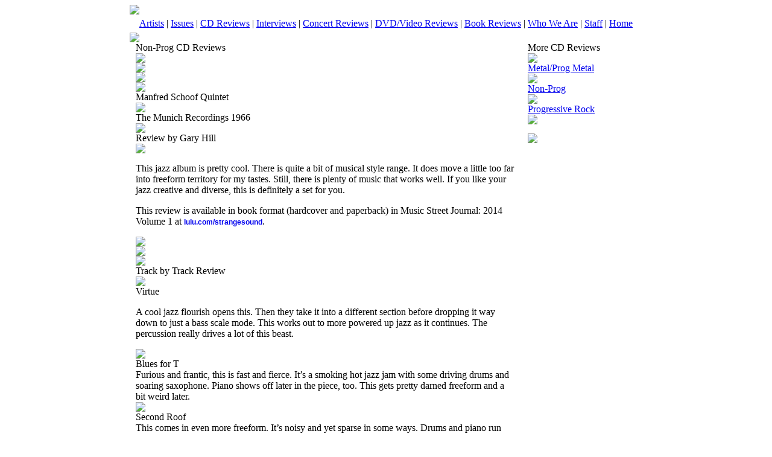

--- FILE ---
content_type: text/html;charset=UTF-8
request_url: https://www.musicstreetjournal.com/cdreviews_display.cfm?id=104285
body_size: 5058
content:
<!DOCTYPE html PUBLIC "-//W3C//DTD XHTML 1.0 Transitional//EN" "http://www.w3.org/TR/xhtml1/DTD/xhtml1-transitional.dtd">
<html xmlns="http://www.w3.org/1999/xhtml">
<head>
<meta http-equiv="Content-Type" content="text/html; charset=iso-8859-1" />
<title>Music Street Journal - Music News & Reviews</title>
<link href="css/styles.css" rel="stylesheet" type="text/css">


<script type="text/javascript">
 
  var _gaq = _gaq || [];
  _gaq.push(['_setAccount', 'UA-33893307-1']);
  _gaq.push(['_trackPageview']);
 
  (function() {
    var ga = document.createElement('script'); ga.type = 'text/javascript'; ga.async = true;
    ga.src = ('https:' == document.location.protocol ? 'https://ssl' : 'http://www') + '.google-analytics.com/ga.js';
    var s = document.getElementsByTagName('script')[0]; s.parentNode.insertBefore(ga, s);
  })();
 
</script>

</head>

<body>

<table width="850" border="0" cellspacing="0" cellpadding="0" align="center">
  <tr>
    <td width="850" valign="top" align="left"><img src="images/header_top.jpg" /></td>
    </tr>
    <tr>
      <td height="30" class="redspacer" align="center"><a href="artists_main.cfm"><span class="menutext">Artists</span></a>&nbsp;|&nbsp;<a href="issues.cfm"><span class="menutext">Issues</span></a>&nbsp;|&nbsp;<a href="cdreviews_main.cfm"><span class="menutext">CD Reviews</span></a>&nbsp;|&nbsp;<a href="interviews_main.cfm"><span class="menutext">Interviews</span></a>&nbsp;|&nbsp;<a href="concerts_main.cfm"><span class="menutext">Concert Reviews</span></a>&nbsp;|&nbsp;<a href="dvd_main.cfm"><span class="menutext">DVD/Video Reviews</span></a>&nbsp;|&nbsp;<a href="book_main.cfm"><span class="menutext">Book Reviews</span></a>&nbsp;|&nbsp;<a href="about_main.cfm"><span class="menutext">Who We Are</span></a>&nbsp;|&nbsp;<a href="staff_main.cfm"><span class="menutext">Staff</span></a>&nbsp;|&nbsp;<a href="index.cfm"><span class="menutext">Home</span></a></td>
    </tr>
</table>


<table width="850" border="0" cellspacing="0" cellpadding="0" align="center" class="mainbody">
  <tr>
    <td width="850" valign="top" align="left" colspan="5" height="10"><img src="images/spacer_FFFFFF.jpg" /></td>
 </tr>
 
 
 
 
 
 
 
  <tr>
    <td width="10" valign="top" align="left">&nbsp;</td>
	
	
    <td width="630" valign="top" align="left">
    
	
	
	<table width="630" border="0" cellspacing="0" cellpadding="0">
	<tr><td class="titletext">Non-Prog CD Reviews</td></tr>
	</table>    
    
	
	<table width="630" border="0" cellspacing="0" cellpadding="0">
	<tr><td width="630" valign="top" align="left" colspan="5" height="5"><img src="images/spacer_FFFFFF.jpg" height="5" /></td></tr>
	<tr><td width="630" valign="top" align="left" colspan="5" height="1" class="redspacer"><img src="images/spacer_741513.jpg" height="1" /></td></tr>
	<tr><td width="630" valign="top" align="left" colspan="5" height="5"><img src="images/spacer_FFFFFF.jpg" height="5" /></td></tr>
	</table>
    	<table width="630" border="0" cellspacing="0" cellpadding="0" align="center">
	 
	<tr>
	<td class="bodytext" valign="top" width="630"><div class="displayphotodiv"><div class="displayphotodiv1"><img src="photo/CD104285.jpg" alt="" border="0" align="right"></div><div class="displayphotodivspacer"><img src="images/spacer_FFFFFF.jpg" alt="" border="0" align="right" height="2" width="1"></div></div><img src="images/spacer_FFFFFF.jpg" height="5" /><br><span class="titletext">Manfred Schoof Quintet</span><br><img src="images/spacer_FFFFFF.jpg" height="5" /><br><span class="titletext">The Munich Recordings 1966</span><br><img src="images/spacer_FFFFFF.jpg" height="5" /><br><span class="bodytextbold">Review by Gary Hill</span><br><img src="images/spacer_FFFFFF.jpg" height="5" /><br><!--[if gte mso 9]><xml>
<w:WordDocument>
<w:View>Normal</w:View>
<w:Zoom>0</w:Zoom>
<w:Compatibility>
<w:BreakWrappedTables />
<w:SnapToGridInCell />
<w:WrapTextWithPunct />
<w:UseAsianBreakRules />
</w:Compatibility>
<w:BrowserLevel>MicrosoftInternetExplorer4</w:BrowserLevel>
</w:WordDocument>
</xml><![endif]-->
<p class="MsoNormal">This jazz album is pretty cool. There is quite a bit of musical style range. It does move a little too far into freeform territory for my tastes. Still, there is plenty of music that works well. If you like your jazz creative and diverse, this is definitely a set for you. <br />
</p>
<p class="MsoNormal">This review is  available in book format (hardcover  and paperback)                                                                         in                                               Music        Street            Journal:          2014&nbsp;           Volume 1   at&nbsp;<a style="text-decoration: none; font-family: Verdana,Geneva,Arial,Helvetica,sans-serif; font-size: 12px; font-style: normal; font-weight: bold; letter-spacing: normal; orphans: 2; text-align: left; text-indent: 0px; text-transform: none; white-space: normal; widows: 2; word-spacing: 0px; background-color: rgb(255, 255, 255);" href="http://lulu.com/strangesound" target="_blank">lulu.com/strangesound</a>.</p>
<!--[if gte mso 10]>
<style>
/* Style Definitions */
table.MsoNormalTable
{mso-style-name:"Table Normal";
mso-tstyle-rowband-size:0;
mso-tstyle-colband-size:0;
mso-style-noshow:yes;
mso-style-parent:"";
mso-padding-alt:0in 5.4pt 0in 5.4pt;
mso-para-margin:0in;
mso-para-margin-bottom:.0001pt;
mso-pagination:widow-orphan;
font-size:10.0pt;
font-family:"Times New Roman";}
</style>
<![endif]-->
	</td>
	</tr>
	<tr><td width="630" valign="top" align="left" colspan="5" height="5"><img src="images/spacer_FFFFFF.jpg" height="5" /></td></tr>
	<tr><td width="630" valign="top" align="left" colspan="5" height="1" class="grayspacer"><img src="images/spacer_cccccc.jpg" height="1" /></td></tr>
	<tr><td width="630" valign="top" align="left" colspan="5" height="5"><img src="images/spacer_FFFFFF.jpg" height="5" /></td></tr>	
	 
	  
	</table>	

	<table width="630" border="0" cellspacing="0" cellpadding="0" align="center">
	<tr>
	<td class="titletextgray" valign="top" width="630">Track by Track Review
	</td>
	</tr> 
	
	<tr><td width="630" valign="top" align="left" colspan="5" height="10"><img src="images/spacer_FFFFFF.jpg" height="10" /></td></tr> 
	
	<tr><td class="bodytext" valign="top" width="630"><span class="titletext">Virtue</span><br><!--[if gte mso 9]><xml>
<w:WordDocument>
<w:View>Normal</w:View>
<w:Zoom>0</w:Zoom>
<w:Compatibility>
<w:BreakWrappedTables />
<w:SnapToGridInCell />
<w:WrapTextWithPunct />
<w:UseAsianBreakRules />
</w:Compatibility>
<w:BrowserLevel>MicrosoftInternetExplorer4</w:BrowserLevel>
</w:WordDocument>
</xml><![endif]-->
<p class="MsoNormal">A cool jazz flourish opens this. Then they take it into a different section before dropping it way down to just a bass scale mode. This works out to more powered up jazz as it continues. The percussion really drives a lot of this beast.</p></td></tr>
	
	<tr><td width="630" valign="top" align="left" colspan="5" height="10"><img src="images/spacer_FFFFFF.jpg" height="10" /></td></tr>
	
	<tr><td class="bodytext" valign="top" width="630"><span class="titletext">Blues for T</span><br>Furious and frantic, this is fast and fierce. It&rsquo;s a smoking hot jazz jam with some driving drums and soaring saxophone. Piano shows off later in the piece, too. This gets pretty darned freeform and a bit weird later.</td></tr>
	
	<tr><td width="630" valign="top" align="left" colspan="5" height="10"><img src="images/spacer_FFFFFF.jpg" height="10" /></td></tr>
	
	<tr><td class="bodytext" valign="top" width="630"><span class="titletext">Second Roof</span><br>This comes in even more freeform. It&rsquo;s noisy and yet sparse in some ways. Drums and piano run around in odd patterns as the other instruments somehow add to the chaos in intriguing ways. It gets quite noisy later.</td></tr>
	
	<tr><td width="630" valign="top" align="left" colspan="5" height="10"><img src="images/spacer_FFFFFF.jpg" height="10" /></td></tr>
	
	<tr><td class="bodytext" valign="top" width="630"><span class="titletext">Inri</span><br>Although there are clearly freeform and noisy elements to this one, it&rsquo;s got more of a straight line and real melody built into it. There is a cool section later where the piano leads the group in some great explorations. There is a bass solo later, too. I love the screaming melody when it blasts back out into full group arrangement.</td></tr>
	
	<tr><td width="630" valign="top" align="left" colspan="5" height="10"><img src="images/spacer_FFFFFF.jpg" height="10" /></td></tr>
	
	<tr><td class="bodytext" valign="top" width="630"><span class="titletext">Ingedience No.2</span><br>This is a lot more freeform and even kind of strange. Still, there are some cool melodic sections built into it. The piece moves through several different movements as it continues. It definitely works out to some freeform weirdness later. I love some of the more melodic sounds that emerge to take the piece to its close.</td></tr>
	
	<tr><td width="630" valign="top" align="left" colspan="5" height="10"><img src="images/spacer_FFFFFF.jpg" height="10" /></td></tr>
	
	<tr><td class="bodytext" valign="top" width="630"><span class="titletext">Axiom</span><br>There are freeform and rather sparse moments on this, including a drum solo. There are frantic and more melodic sections. Some parts land more in noisy freeform. In all, I&rsquo;d consider this a nice representation of the type of thing that makes up the whole album. It&rsquo;s sort of a mini version of the whole. That makes it work exceptionally well to wrap things up and take us out.
<p class="MsoNormal">&nbsp;</p></td></tr>
	
	<tr><td width="630" valign="top" align="left" colspan="5" height="10"><img src="images/spacer_FFFFFF.jpg" height="10" /></td></tr>
	
	</table>	
	
			
	<table width="630" border="0" cellspacing="0" cellpadding="0" align="center">
	
	<tr><td valign="top" width="630"><a href="http://www.amazon.com/exec/obidos/redirect-home/musicstreetjourn" target="_blank"><img src="graphics/amazonl.jpg" width="224" height="65" border="0" alt=""></a></tr>
	<tr><td width="630" valign="top" align="left" colspan="5" height="10"><img src="images/spacer_FFFFFF.jpg" height="10" /></td></tr>
	
	<tr><td valign="top" width="630"><a href="http://www.amazon.ca/exec/obidos/redirect-home?site=amazon&tag=musicstreetjo-20" target="_blank"><img src="GRAPHICS/amazoncanada.jpg" width="141" height="65" border="0" alt=""></a></tr>
	<tr><td width="630" valign="top" align="left" colspan="5" height="10"><img src="images/spacer_FFFFFF.jpg" height="10" /></td></tr>
	
	<tr><td valign="top" width="630"><a href="http://www.amazon.co.uk/exec/obidos/redirect-home?tag=musicstreetjo-21&site=amazon" target="_blank"><img src="GRAPHICS/amazonuk.jpg" width="179" height="65" border="0" alt=""></a></tr>
	<tr><td width="630" valign="top" align="left" colspan="5" height="10"><img src="images/spacer_FFFFFF.jpg" height="10" /></td></tr>
	
	</table>		
	
	<table width="630" border="0" cellspacing="0" cellpadding="0">
	<tr><td width="630" valign="top" align="left" colspan="10" height="5"><img src="images/spacer_FFFFFF.jpg" height="10" /></td></tr>
	</table>	
	
	<table width="630" border="0" cellspacing="0" cellpadding="0">
	<tr><td width="630" valign="top" align="left" colspan="10" height="5"><img src="images/spacer_FFFFFF.jpg" height="10" /></td></tr>
	</table>		
	
	
	</td>
	
    <td width="20" valign="top" align="left">&nbsp;</td>	
	
	
		
    <td width="180" valign="top" align="left">
	
	
	<table width="180" border="0" cellspacing="0" cellpadding="0">
	<tr><td class="titletext">More CD Reviews</td></tr>
	<tr>
    	<td width="180" valign="top" align="left" colspan="5" height="5"><img src="images/spacer_FFFFFF.jpg" height="5" border="0" /></td>
 	</tr>
	
	<tr><td class="bodytext"><a href="cdreviews_main.cfm?catid=1002&l=A"><span class="linktext">Metal/Prog Metal</span></a></td></tr>
	<tr>
    	<td width="180" valign="top" align="left" colspan="5" height="3"><img src="images/spacer_FFFFFF.jpg" height="3" border="0" /></td>
 	</tr>
	
	<tr><td class="bodytext"><a href="cdreviews_main.cfm?catid=1003&l=S"><span class="linktext">Non-Prog</span></a></td></tr>
	<tr>
    	<td width="180" valign="top" align="left" colspan="5" height="3"><img src="images/spacer_FFFFFF.jpg" height="3" border="0" /></td>
 	</tr>	
	
	<tr><td class="bodytext"><a href="cdreviews_main.cfm?catid=1001&l=A"><span class="linktext">Progressive Rock</span></a></td></tr>
	<tr>
    	<td width="180" valign="top" align="left" colspan="5" height="3"><img src="images/spacer_FFFFFF.jpg" height="3" border="0" /></td>
 	</tr>
	
	
	
	</table>
	

		<table width="180" border="0" cellspacing="0" cellpadding="0">
	<tr><td>
	



<Table width="180" cellpadding="0" cellspacing="0" border="0" align="center">
<tr><td height="5"><img src="images/spacer_FFFFFF.jpg" alt="" width="1" height="20" border="0"></td></tr>

  <tr><td valign="top" width="150" align="center">
  <a href="http://garyhillauthor.com/Music-Street-Journal-Special-Editions" target="_blank"><img src="banner/djamkaretbook.jpg" alt=""  border="0"></a></td>
  </tr>
    
 
<tr><td height="5"><img src="images/spacer_FFFFFF.jpg" alt="" width="1" height="5" border="0"></td></tr>
 
  <tr><td valign="top" width="150" align="center">
  <a href="http://garyhillauthor.com/Music-Street-Journal-Special-Editions/"  target="_blank"><img src="banner/01priestbook.jpg" alt=""  border="0"></a></td>
  </tr>
    
  
<tr><td height="5"><img src="images/spacer_FFFFFF.jpg" alt="" width="1" height="5" border="0"></td></tr>
 
  <tr><td valign="top" width="150" align="center">
  <a href="http://cafepress.com/musicstreetjournal" target="_blank"><img src="banner/ghpbanner7.jpg" alt=""  border="0"></a></td>
  </tr>
  
 

 
</TABLE>


	</td></tr>
	<tr>
    	<td width="180" valign="top" align="left" colspan="5" height="5"><img src="images/spacer_FFFFFF.jpg" height="5" border="0" /></td>
 	</tr>

	
	</table>
	
	</td>
	<td width="10" valign="top" align="left">&nbsp;</td>	
 </tr>

<!-- SiteSearch Google -->
<table width="850" border="0" cellspacing="0" cellpadding="0" align="center" class="mainbody">
<tr>
<td>
<form method="get" action="http://www.google.com/custom" target="google_window">
<table width="830" border="0" cellspacing="0" cellpadding="0" align="center" class="mainbody">
<tr>
<td nowrap="nowrap" valign="top" align="left" height="32" width="100">
<a href="http://www.google.com/">
<img src="http://www.google.com/logos/Logo_25wht.gif" border="0" alt="Google" align="middle"></img></a>
</td>
<td nowrap="nowrap">
<input type="hidden" name="domains" value="www.musicstreetjournal.com"></input>
<label for="sbi" style="display: none">Enter your search terms</label>
<input type="text" name="q" size="31" maxlength="255" value="" id="sbi"></input>
<label for="sbb" style="display: none">Submit search form</label>
<input type="submit" name="sa" value="Search" id="sbb"></input>
</td></tr>
<tr>
<td width="100">
<input type="radio" name="sitesearch" value="" checked id="ss0"></input>
<label for="ss0" title="Search the Web"><font size="-1" color="#000000">Web</font></label></td>
<td>
<input type="radio" name="sitesearch" value="www.musicstreetjournal.com" id="ss1"></input>
<label for="ss1" title="Search www.musicstreetjournal.com"><font size="-1" color="#000000">www.musicstreetjournal.com</font></label></td>

<input type="hidden" name="client" value="pub-9630373926889259"></input>
<input type="hidden" name="forid" value="1"></input>
<input type="hidden" name="ie" value="ISO-8859-1"></input>
<input type="hidden" name="oe" value="ISO-8859-1"></input>
<input type="hidden" name="cof" value="GALT:#008000;GL:1;DIV:#336699;VLC:663399;AH:center;BGC:FFFFFF;LBGC:336699;ALC:0000FF;LC:0000FF;T:000000;GFNT:0000FF;GIMP:0000FF;FORID:1"></input>
<input type="hidden" name="hl" value="en"></input>
</td></tr>
</table>
</form>
</td>
</tr>
</table> <table width="850" border="0" cellspacing="0" cellpadding="0" align="center" class="mainbody">
<tr>
    <td width="850" valign="top" align="left" colspan="5" class="bodytext"><br>&nbsp;&nbsp;<a rel="license" href="http://creativecommons.org/licenses/by/3.0/us/">
<img alt="Creative Commons License" style="border-width:0" src="http://i.creativecommons.org/l/by/3.0/us/88x31.png" />
</a>
<br />&nbsp;&nbsp;&nbsp;This work is licensed under a 
<a rel="license" href="http://creativecommons.org/licenses/by/3.0/us/"><span class="linktext">Creative Commons Attribution 3.0 United States License</span></a>.<br><br>
</td>
 </tr>
  <tr>
    <td width="850" valign="middle" align="left" colspan="5" class="redspacer" height="30">&nbsp;&nbsp;&nbsp;
	<span class="bodytextwhite">&copy; 2026 Music Street Journal</span>&nbsp;&nbsp;&nbsp;&nbsp;&nbsp;&nbsp;&nbsp;&nbsp;&nbsp;&nbsp;&nbsp;&nbsp;&nbsp;&nbsp;&nbsp;&nbsp;&nbsp;&nbsp;&nbsp;&nbsp;&nbsp;&nbsp;&nbsp;&nbsp;&nbsp;&nbsp;&nbsp;&nbsp;&nbsp;&nbsp;&nbsp;&nbsp;&nbsp;&nbsp;&nbsp;&nbsp;&nbsp;&nbsp;&nbsp;&nbsp;&nbsp;&nbsp;&nbsp;&nbsp;&nbsp;&nbsp;&nbsp;&nbsp;&nbsp;&nbsp;&nbsp;&nbsp;&nbsp;&nbsp;&nbsp;&nbsp;&nbsp;&nbsp;&nbsp;&nbsp;&nbsp;&nbsp;&nbsp;&nbsp;&nbsp;&nbsp;&nbsp;&nbsp;&nbsp;&nbsp;&nbsp;&nbsp;&nbsp;&nbsp;
<span class="bodytextwhite">Site design and programming by</span> <a  href="http://www.beetcafe.com" target="_blank"><span class="bodytextwhite">Studio Fyra, Inc./Beetcafe.com</span></a></td>
 </tr>
</table>


</table>







</body>
</html>
